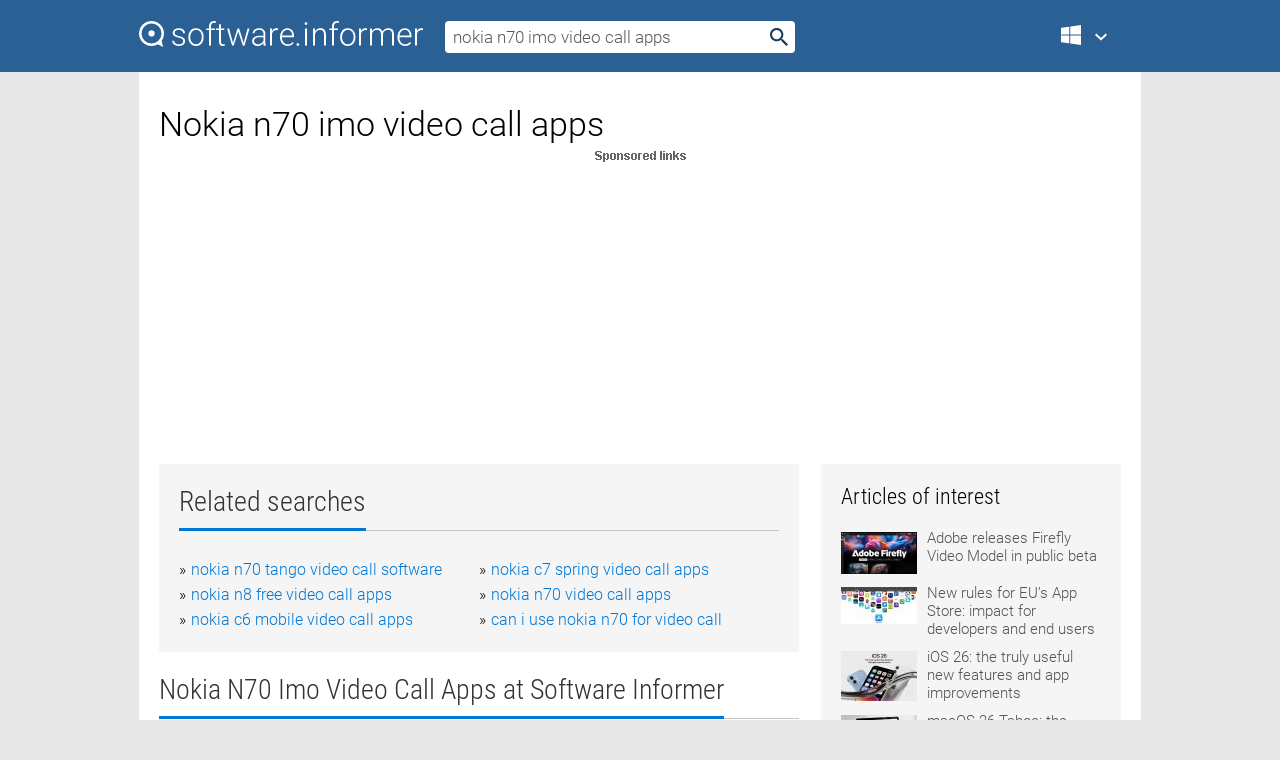

--- FILE ---
content_type: text/html; charset=utf-8
request_url: https://softwaretopic.informer.com/nokia-n70-imo-video-call-apps/
body_size: 9606
content:
<!DOCTYPE html>
<html lang="en">
<head>
    <meta charset="UTF-8" />
    <title>Nokia n70 imo video call apps Free Download for Windows</title>
            <meta name="keywords" content="Nokia n70 imo video call apps free Download for Windows, Free Video Call Recorder for Skype" />
                <meta name="description" content="Free download nokia n70 imo video call apps Files at Software Informer. Free Video Call Recorder for Skype is, as its name clearly suggests..." />
        <meta name="viewport" content="width=device-width, initial-scale=1" />
    <link rel="shortcut icon" href="https://software.informer.com/favicon.ico" type="image/x-icon" />
            <link rel="canonical" href="https://softwaretopic.informer.com/nokia-n70-imo-video-call-apps/"/>
        
    <link rel="preconnect" href="//img.informer.com">
    <link rel="dns-prefetch" href="//img.informer.com">
    <link rel="preconnect" href="//i.informer.com">
    <link rel="dns-prefetch" href="//i.informer.com">
        <link rel="preconnect" href="//www.google-analytics.com">
    <link rel="dns-prefetch" href="//www.google-analytics.com">
    <link rel="preconnect" href="//pagead2.googlesyndication.com">
    <link rel="dns-prefetch" href="//pagead2.googlesyndication.com">
        <link rel="preconnect" href="//hits.informer.com">
    <link rel="dns-prefetch" href="//hits.informer.com">
    <link rel="preload" href="https://img.informer.com/style/fonts/roboto2.ttf" as="font" crossorigin="anonymous">
    <link rel="preload" href="https://img.informer.com/style/fonts/roboto3.ttf" as="font" crossorigin="anonymous">
    <link rel="preload" href="https://img.informer.com/style/fonts/roboto5.ttf" as="font" crossorigin="anonymous">
    <link rel="preload" href="https://img.informer.com/style/fonts/roboto6.ttf" as="font" crossorigin="anonymous">
    <link rel="preload" href="https://img.informer.com/style/fonts/roboto7.ttf" as="font" crossorigin="anonymous"> 

    
    <style>@font-face{font-family:Roboto;font-display:swap;font-style:normal;font-weight:300;src:local('Roboto Light'),local('Roboto-Light'),url(https://img.informer.com/style/fonts/roboto2.ttf) format('truetype')}@font-face{font-family:Roboto;font-display:swap;font-style:normal;font-weight:400;src:local('Roboto'),local('Roboto-Regular'),url(https://img.informer.com/style/fonts/roboto3.ttf) format('truetype')}@font-face{font-family:Roboto;font-display:swap;font-style:normal;font-weight:700;src:local('Roboto Bold'),local('Roboto-Bold'),url(https://img.informer.com/style/fonts/roboto5.ttf) format('truetype')}@font-face{font-family:'Roboto Condensed';font-display:swap;font-style:normal;font-weight:300;src:local('Roboto Condensed Light'),local('RobotoCondensed-Light'),url(https://img.informer.com/style/fonts/roboto6.ttf) format('truetype')}@font-face{font-family:'Roboto Condensed';font-display:swap;font-style:normal;font-weight:400;src:local('Roboto Condensed'),local('RobotoCondensed-Regular'),url(https://img.informer.com/style/fonts/roboto7.ttf) format('truetype')}
body,div,h1,h2,h3,img,li,p,span,ul{padding:0;margin:0}h1,h2,h3{font-weight:300}body img{border:none}li,ul{list-style:none}a,body img,input{outline:none}a{text-decoration:none;color:#0078d6}.container,body{width:100%;box-sizing:border-box}body{height:100%;min-height:100%;min-width:990px;position:relative;font:300 16px "Roboto","Segoe Ui","Helvetica","Ubuntu Regular","Arial",sans-serif;background:#e7e7e7}body>.wrapper_content{background:#fff}body>.wrapper_content .container{padding-left:20px;padding-right:20px}.container{max-width:1010px;margin:auto}.wrapper_content{width:1010px;margin:auto}.header{height:72px;width:100%;min-width:970px;box-sizing:border-box;background-color:#2b6095}.logo{display:block;float:left;width:284px;height:26px;margin-top:21px;margin-left:0}.wrapper_search{margin-left:22px;margin-top:16px;position:relative}.header .wrapper_search{float:left}.wrapper_search input[type=text]{font:17px/32px "Roboto","Segoe Ui","Helvetica","Ubuntu Regular","Arial",sans-serif;border:none;padding:0 46px 0 8px;width:350px;height:32px;color:#5a5a5a!important;display:block;box-sizing:border-box;font-weight:300;margin-top:5px;-o-border-radius:4px;-ms-border-radius:4px;border-radius:4px}.wrapper_search .search_btn{border:none;outline:none;display:block;width:24px;height:24px;position:absolute;top:9px;right:4px;background-color:transparent}.header .right{margin-top:25px;float:right}.wrapper_platform{width:52px;position:relative;float:left;margin-left:28px}.wrapper_platform a:before,.wrapper_platform:before{content:'';display:block;width:24px;height:24px;position:absolute}.wrapper_platform:before{right:0;z-index:5001;top:0}.platform_dropdown a,.wrapper_platform a{position:relative;padding:0 0 0 34px;font-size:18px;color:#39a6ff}.wrapper_platform a:before{left:0;top:-1px}.platform_dropdown,.platforms a.mac:after,.platforms a.windows:after{display:none}.platform_dropdown a{color:#777;display:block;line-height:40px;height:40px;font-size:16px!important}.platform_dropdown a:before{left:12px;top:6px}.header .auth-wrap{position:relative;float:right;margin-left:28px;margin-top:-7px}.header .login_user,.navigation a{display:block;box-sizing:border-box}.header .login_user{overflow:hidden;border-radius:100%;width:36px;height:36px}.header .login_user img{max-width:100%;max-height:100%;border-radius:100%;box-sizing:border-box;width:36px;height:36px}.navigation a{color:#fff;width:100%;height:100%;padding-left:68px;font-size:18px;line-height:40px;position:relative}.navigation a:before,.platforms a:before{content:'';display:block;width:20px;height:20px;position:absolute;left:0;top:0}.platforms{margin-bottom:10px;position:absolute;z-index:50;width:100%;overflow:hidden}.platforms a{background-color:#f5f5f5;border-bottom:1px solid #dce1e5;font-size:18px;padding:14px 0 14px 46px;color:#000;line-height:normal;min-height:48px}.platforms a:before{width:24px;height:24px;left:12px;top:11px}.main_container{margin:auto;padding-top:32px;padding-bottom:30px;min-height:834px}@media all and (max-width:1410px){body:before{display:none}.wrapper_search{margin-left:22px}.wrapper_content{margin:auto;width:1002px}.main_container{margin:auto;min-height:1000px}}@media all and (max-width:1250px){.header{min-width:0}.header .right{padding-right:16px}.header .auth-wrap{margin-left:16px}.wrapper_search input,.wrapper_search input[type=text]{width:370px}.platforms{width:300px;box-shadow:0 0 9px 0 rgba(110,110,110,.34)}.wrapper_content{width:1002px!important;max-width:100%;margin:0 auto}.navigation a{font-size:0;width:114px;height:auto}.platforms a{font-size:18px;width:100%}.main_container{min-height:0;margin:0 auto}}@media all and (max-width:990px){.wrapper_content{width:100%!important}}.adst3{float:right;width:300px;min-height:600px}.title_block{position:relative;margin-bottom:16px}.title_block .headline{color:#333;border-bottom:1px solid #c7c7c7;font:300 28px "Roboto Condensed","Segoe Ui","Helvetica Neue","Ubuntu","Roboto","Arial","Helvetica",sans-serif}.title_block .headline>span{display:inline-block;position:relative;padding-right:16px;padding-bottom:10px}.title_block .headline>span:before{content:'';display:block;width:100%;height:3px;position:absolute;bottom:-1px;left:0;background-color:#0078d6}.title_block h3,h1{display:inline-block}.stars,h1{overflow:hidden}h1{line-height:45px;white-space:normal;text-overflow:ellipsis;max-width:100%;font-size:34px;margin-top:0}.stars{width:73px;height:12px;margin-bottom:10px;margin-top:4px}.adst3{padding:0;margin:0 0 20px 22px}.top_b{width:100%;margin-bottom:20px;max-height:100px}.wrapper_cnt{width:640px;float:left;margin-bottom:40px}@media all and (max-width:600px){.title_block .headline{font-size:18px;font-weight:400}.title_block .headline>span:before{height:2px}}.title_block h3{font-size:26px}.title_block span{font-size:26px}.rprog_rvw{padding:5px 0 0 46px;font-size:14px}.icon32{float:left;width:32px;height:32px;margin:0 10px 10px 0}.ttl1{margin:0;overflow:hidden;font-size:30px;font-weight:100}.ttl{font:200 22px "Roboto Condensed","Segoe Ui","Helvetica Neue","Ubuntu","Roboto","Arial","Helvetica",sans-serif;padding:20px 0;clear:left}.ttl3{font:300 22px "Roboto Condensed","Segoe Ui","Helvetica Neue","Ubuntu","Roboto","Arial","Helvetica",sans-serif;padding:8px;text-align:center;background-color:#f0f0f0;margin-bottom:20px}.tbl_ttl span{padding-right:15px;color:#ababab;white-space:nowrap}.tbl_ttl span:first-child{white-space:normal}.sub{padding:20px 0}.spnsrd{width:91px;height:13px;display:block;margin:auto;background:url(https://img.informer.com/images/v2/term.png) 0 -130px no-repeat}.tbl_ttl span.stars{display:inline-block;height:11px;width:67px;background:url(https://img.informer.com/images/v2/term.png) no-repeat;padding:0;margin:0 4px 0 0}.tbl_ttl span.stars5{background-position:0 0}.tbl_ttl span.developer{width:11px;background:url(https://img.informer.com/images/v2/term.png) no-repeat -79px -92px}.tbl_ttl span.developer,.tbl_ttl span.license,.tbl_ttl span.user{display:inline-block;height:11px;padding:0}.tbl_ttl span.user{background:url(https://img.informer.com/images/v2/term.png) no-repeat -82px -66px;width:9px}.tbl_ttl span.license{width:10px;background:url(https://img.informer.com/images/v2/term.png) no-repeat -81px -14px}.rltdsrch ul{line-height:1.6;padding-top:10px}.rltdsrch ul li{display:inline-block;width:46%;margin-right:20px;list-style-type:none;white-space:nowrap}.rltdsrch li:before{content:"»";margin-right:5px}.rltdsrch a{text-decoration:none}.search_item{padding:0 0 5px;margin:15px 0 0;clear:both;border-bottom:1px solid #d0d0d0}.search_item:after{display:block;content:'';clear:both}.search_item:last-child{border-bottom:none}.search_item:last-child:after{padding-bottom:10px!important}.pr_info{float:left;max-width:71%}.pr_title{display:inline-block;max-width:440px;position:relative;white-space:nowrap}.pr_title a{font-size:24px;font-weight:100;line-height:32px;display:block;float:left;padding:0;white-space:pre-line}.search_item .pr_dnld{position:relative;width:130px;float:right;margin:10px 0 10px 10px}.prterm_info_a{position:relative;top:0;display:block;width:90px;text-align:center;color:#fff;background-color:#7fba00;font-size:18px;line-height:41px;height:40px;padding:0 20px;-o-border-radius:5px;-ms-border-radius:5px;border-radius:5px}.prog_text_full{font-size:14px;color:#828282}.prog_text_full span{font-weight:400;display:inline-block;background:#ececec;color:#333}.prog_text_full:before{content:'... '}.prog_text_full:after{content:'...'}.pr_icon,.rprog .pr_dnld{float:left;position:relative}.rprog .pr_dnld{float:right;margin-left:4%;margin-right:0;margin-top:0;min-width:91px}.program_item{margin-bottom:20px}.btn_dnld{color:#fff;background-color:#689f38;font-size:14px;line-height:25px;padding:0 32px 0 7px;position:relative;display:block;border-radius:5px;font-weight:400}.btn_dnld:before{content:'';display:block;position:absolute;top:5px;right:8px;width:15px;height:15px}p{margin-bottom:5px}.user_rate{float:left;width:75px;text-align:center;color:#ababab;font-size:14px;margin-top:5px;margin-left:35px}.set_pr_rate{line-height:1;position:relative}.set_pr_rate span{position:absolute;left:75px}.set_pr_rate div{background:url(https://img.informer.com/images/v2/rate.png) 0 0 no-repeat;height:11px;width:67px;display:inline-block;margin-bottom:2px}div.erate5{background-position:0 -217px}.articl img{float:left;margin:3px 10px 10px 0;max-width:76px}.articl div{clear:left;margin-top:0;overflow:hidden}.articl a,.srch_most a{color:#555}.articl div a{padding-bottom:10px;display:block;font-size:15px}.srch_most{line-height:1.5}.srch_most span.srchmost{display:block;height:22px;margin-bottom:14px;width:100%}.block{background:#f5f5f5;padding:20px;margin:0 0 20px}body>.wrapper_content{overflow-x:hidden}.wrapper_platform>a{color:transparent;width:18px;display:inline-block}.menu_button,.search_button{position:absolute;top:50%;margin-top:-16px;padding:5px;width:22px;height:22px;z-index:650;display:none;font-size:0}.menu_button{background:url(//img.informer.com/images/v2/menu_sprite.png) no-repeat -22px -74px;left:10px}.search_button{right:10px}@media all and (max-width:1250px) and (min-width:997px){.header{z-index:100}.navigation a{font-size:15px;width:auto}.navigation>a{font-size:0}.platforms{box-shadow:none}}@media all and (max-width:1027px){body{min-width:320px}}@media only screen and (max-width:996px){.adapt3 .logo img,.header .right,.header .wrapper_search{display:none}.menu_button,.search_button{display:block}.header{background-color:#003a68;height:56px;position:relative}.logo{display:block;position:absolute;margin:17px 0 0 -109px;left:50%;right:0;height:20px;width:218px}.adapt3 .logo .logo_m{height:56px;margin-top:-18px}header .right_overlay{display:none;position:fixed;margin-left:246px;top:0;bottom:0;width:1000px;background-color:rgba(0,0,0,.7);z-index:1000}.navigation a{font-size:15px;width:auto;color:#333}.platforms{width:100%;box-shadow:none}.header .auth-wrap{float:none;margin:0;background-color:#003a68;height:56px;padding:10px 18px;box-sizing:border-box}.header .login_user{float:left;margin-right:10px}.wrapper_platform{position:absolute;top:178px;margin:0;left:0;right:0;float:none;width:auto}.wrapper_platform.for_mobiles .platform_dropdown{display:block!important;width:100%;position:absolute;top:-122px;left:0;z-index:5000;box-sizing:border-box}.wrapper_platform.for_mobiles .windows:first-child{display:none}.platforms a,.wrapper_platform a,.wrapper_platform>a{font-size:16px!important;line-height:inherit;height:auto;color:#333;padding:10px 18px 10px 72px;display:block;text-decoration:none;min-height:0;background-color:#fff}.platforms a{border-bottom:none}.navigation a:before,.platforms a:before{content:'';display:block;width:24px;height:24px;position:absolute;left:18px;top:50%;margin-top:-12px}.wrapper_platform:before{display:none}.wrapper_platform a:before{left:18px;top:50%;margin-top:-12px}.wrapper_content{width:100%;margin:0}.container{max-width:none}.main_container{padding:20px 15px}.wrapper_cnt.wrapper_cnt{width:100%;float:none}body.adapt3 .adst3{padding:0;width:100%;min-height:inherit;margin:auto auto 35px}}@media all and (max-width:600px){.aa-300{width:100%;max-height:250px}.main_container{padding:10px}h1{font-size:18px;line-height:24px;font-weight:400}}@media only screen and (max-width:424px){.logo{width:194px;margin:19px 0 0 -97px}.adapt3 .logo .logo_m{margin-top:-20px}}</style></head>
<body class="adapt3 main3">

<header>
<div class="header" id="top">
    <div class="wrapper_content">
        <a href="javascript:void(0)" class="menu_button">Menu</a>
        <a href="https://softwaretopic.informer.com/" class="logo"
            title="Software downloads and reviews">
            <img src="https://img.informer.com/images/v3/logo_si_white.svg" alt="Software Informer"/>
            <div class="logo_m"></div>
        </a>
        <div class="wrapper_search">
                        <form onsubmit="if(this.search.value==='nokia n70 imo video call apps' || this.search.value.replace(/\s/g, '')==='')
                {alert('Please type in your search query');return false;}
                this.go.disabled=true; this.go.className='search_btn search_btn2';" id="search_form"
                action="https://software.informer.com/search/" method="get" accept-charset="utf-8" class="searchform">
                <input type="text" name="search" size="18" maxlength="256" id="search_inp"
                        onfocus="this.setAttribute('autocomplete','off');if(this.value=='nokia n70 imo video call apps')
                        {this.value=''; this.style.color='#000'}"
                        onblur="if(this.value==='') {this.value='nokia n70 imo video call apps'; this.style.color='#999';}"
                        onkeyup="ajax_showOptions(this,'',event);"
                        style="color:#999"
                        value="nokia n70 imo video call apps" />
                <input type="submit" class="search_btn" name="go" value="&nbsp;" id="go"/>
            </form>
        </div>
        <div class="right">
            <div class="wrapper_platform navigation for_mobiles" onclick="show_cat()">
                <a href="javascript:void(0);" class="windows">Windows</a>
                <div class="platform_dropdown platforms" style="display:none;">
                <nav>
                    <a href="https://macdownload.informer.com/" class="mac">Mac</a>
                    <a href="https://software.informer.com/" class="windows">Windows</a>
                </nav>
                </div>
            </div>
            <div id="auth-block" class="auth-wrap"></div>
        </div>

        <a href="javascript:void(0);" onclick="wrpr_search()" class="search_button">Search</a>
    </div>
</div>

<div class="right_overlay" onclick="um_hide()"></div>

</header>


<div class="wrapper_content with_line">
    <div class="container main_container">

                <script>
            var img = new Image(1,1);
            img.src = "https://softwaretopic.informer.com/ajax/log_hit2.php?f=&r=" + Math.round(100000 * Math.random());
        </script>
        
        <div class="ttl1">
    <h1 class="h1">Nokia n70 imo video call apps</h1>
</div>

    <span class="spnsrd"></span>
<div class="top_b">
    <script async src="//pagead2.googlesyndication.com/pagead/js/adsbygoogle.js"></script>
<!-- Softwaretopic / Leaderboard (970x90) ATF -->
<ins class="adsbygoogle"
    style="display:block"
    data-ad-client="ca-pub-4821006852914359"
    data-ad-slot="5514242228"
    data-ad-format="auto"
    ></ins>
<script>
 (adsbygoogle = window.adsbygoogle || []).push({});
</script>
</div>

<div class="wrapper_cnt">
        <div class="rltdsrch block a_black">
        <div class="title_block">
            <div class="headline"><div><h3>Related searches</h3></div></div>
        </div>
        <ul>
                            <li><a href="/nokia-n70-tango-video-call-software/">nokia n70 tango video call software</a></li>
                            <li><a href="/nokia-c7-spring-video-call-apps/">nokia c7 spring video call apps</a></li>
                            <li><a href="/nokia-n8-free-video-call-apps/">nokia n8 free video call apps</a></li>
                            <li><a href="/nokia-n70-video-call-apps/">nokia n70 video call apps</a></li>
                            <li><a href="/nokia-c6-mobile-video-call-apps/">nokia c6 mobile video call apps</a></li>
                            <li><a href="/can-i-use-nokia-n70-for-video-call/">can i use nokia n70 for video call</a></li>
                    </ul>
    </div>
    
    <div class="title_block">
        <div class="headline"><div><h3>Nokia N70 Imo Video Call Apps</h3> at Software Informer</div></div>
    </div>
    <div id="search_r">
            <!-- search_rn -->
                    <div class="search_item">
                <div class="pr_icon">
                                            <img src="https://img.informer.com/icons/png/32/4392/4392822.png" class="icon32" alt="Free Video Call Recorder for Skype"/>
                                    </div>
                <div class="pr_info">
                    <div class="pr_title">
                        <a href="https://free-video-call-recorder-for-skype.software.informer.com/" title="Free Video Call Recorder for Skype 1.2.69.1027">Free Video Call Recorder for Skype 1.2.69.1027</a>
                                                    <span class="free">Free</span>
                                            </div>
                    <p class="prog_text">It's a free program that enables you to record Skype calls.</p>
                    <p class="prog_text_full">Free <span>Video</span> <span>Call</span>  ... <span>video</span> <span>calls</span>. It can record complete <span>video</span> <span>calls</span> ... , with both <span>video</span>  </p>                </div>
                    <div class="user_rate">
                        <div class="set_pr_rate">
                            <div class="erate4" title="17 votes"></div><span>17</span>
                                                    </div>
                    </div>
                                    <div class="pr_dnld">
                        <a target="_blank" class="prterm_info_a" href="https://free-video-call-recorder-for-skype.software.informer.com/">Download</a>
                    </div>
                
            </div>
            </div>
            <span class="spnsrd"></span>
        <div class="aa-300" style="margin: 0 0 25px 0; padding: 0; text-align: center;">
        <script async src="//pagead2.googlesyndication.com/pagead/js/adsbygoogle.js"></script>
<!-- Softwaretopic / Leaderboard #2 (468x60) ATF -->
<ins class="adsbygoogle"
    style="display:block"
    data-ad-client="ca-pub-4821006852914359"
    data-ad-slot="8247382627"
    data-ad-format="auto"
    ></ins>
<script>
    (adsbygoogle = window.adsbygoogle || []).push({});
</script>
    </div>

    <div class="tbl_ttl clearfix">
    </div>            <div style="padding:0 0 20px 46px;">
            <a href="#nonreviewed">See non-reviewed nokia n70 imo video call apps software</a>
        </div>
        <div class="space2"> </div>

    <div class="ttl3">
        More Nokia N70 Imo Video Call Apps    </div>
    <div class="space2"> </div>

    <div class="title_block">
        <div class="headline"><div>Nokia N70 Imo Video Call Apps in introduction</div></div>
    </div>
        <div class="tbl_ttl clearfix">
            <!-- search_rn -->
        			<div class="program_item">
							<img src="https://img.informer.com/icons/png/32/6068/6068283.png" class="icon32" alt="Video Call Recorder for Facebook"/>
			
			<div class="rprog">
				<h2 class="rprog">
					<a href="https://video-call-recorder-for-facebook.software.informer.com/" title="Video Call Recorder for Facebook 1.0.2.16">Video Call Recorder for Facebook 1.0.2.16</a>
				</h2>
									<div class="pr_dnld">
						<a target="_blank" class="btn_dnld" href="https://video-call-recorder-for-facebook.software.informer.com/">Download</a>
					</div>
							</div>
			<div class="rprog_rvw">
									<span>
						<span title="3.8" class="stars stars4"></span> 4					</span>
													<span><span class="developer"></span>&nbsp;EuroTech Technology</span>
													<span><span class="user"></span>&nbsp;189</span>
				
									<span><span class="license"></span>&nbsp;Shareware</span>
											</div>
			<div style="padding:5px 0 5px 46px;">It captures original Facebook video and audio to record it with high quality.</div>
           </div>
        			<div class="program_item">
							<img src="https://img.informer.com/icons/png/32/3235/3235334.png" class="icon32" alt="Nokia Video Converter Factory Pro"/>
			
			<div class="rprog">
				<h2 class="rprog">
					<a href="https://nokia-video-converter-factory-pro.software.informer.com/" title="Nokia Video Converter Factory Pro 6.2">Nokia Video Converter Factory Pro 6.2</a>
				</h2>
									<div class="pr_dnld">
						<a target="_blank" class="btn_dnld" href="https://nokia-video-converter-factory-pro.software.informer.com/">Download</a>
					</div>
							</div>
			<div class="rprog_rvw">
									<span>
						<span title="3.4" class="stars stars3"></span> 54					</span>
													<span><span class="developer"></span>&nbsp;WonderFox Soft, Inc.</span>
													<span><span class="user"></span>&nbsp;1,240</span>
				
									<span><span class="license"></span>&nbsp;Shareware</span>
											</div>
			<div style="padding:5px 0 5px 46px;">Convert video and audio to be played on your Nokia cell phone.</div>
           </div>
        			<div class="program_item">
							<img src="https://img.informer.com/icons/png/32/4705/4705132.png" class="icon32" alt="BYclouder Nokia Lumia 620 Video Converter"/>
			
			<div class="rprog">
				<h2 class="rprog">
					<a href="https://byclouder-lg-lumia-620-video-converter.software.informer.com/" title="BYclouder Nokia Lumia 620 Video Converter 5.6.0.0">BYclouder Nokia Lumia 620 Video Converter 5.6.0.0</a>
				</h2>
									<div class="pr_dnld">
						<a target="_blank" class="btn_dnld" href="https://byclouder-lg-lumia-620-video-converter.software.informer.com/">Download</a>
					</div>
							</div>
			<div class="rprog_rvw">
									<span>
						<span title="4" class="stars stars4"></span> 1					</span>
													<span><span class="developer"></span>&nbsp;BYclouder Corporation</span>
													<span><span class="user"></span>&nbsp;48</span>
				
									<span><span class="license"></span>&nbsp;Shareware</span>
											</div>
			<div style="padding:5px 0 5px 46px;">It allows you to convert and optimize videos to your Nokia Lumia 620 device.</div>
           </div>
        			<div class="program_item">
							<img src="https://img.informer.com/icons/png/32/6532/6532759.png" class="icon32" alt="Imo Messenger"/>
			
			<div class="rprog">
				<h2 class="rprog">
					<a href="https://imo-messenger.software.informer.com/" title="Imo Messenger 1.4.9.5">Imo Messenger 1.4.9.5</a>
				</h2>
									<div class="pr_dnld">
						<a target="_blank" class="btn_dnld" href="https://imo-messenger.software.informer.com/">Download</a>
					</div>
							</div>
			<div class="rprog_rvw">
									<span>
						<span title="3.8" class="stars stars4"></span> 307					</span>
													<span><span class="developer"></span>&nbsp;PageBites, Inc.</span>
													<span><span class="user"></span>&nbsp;87,936</span>
				
									<span><span class="license"></span>&nbsp;Freeware</span>
											</div>
			<div style="padding:5px 0 5px 46px;">imo is a simple and fun way to message and video chat.</div>
           </div>
        			<div class="program_item">
							<img src="https://img.informer.com/icons/png/32/4379/4379532.png" class="icon32" alt="Nokia PC Suite"/>
			
			<div class="rprog">
				<h2 class="rprog">
					<a href="https://nokia-pc-suite.informer.com/" title="Nokia PC Suite 7.1.180.94">Nokia PC Suite 7.1.180.94</a>
				</h2>
									<div class="pr_dnld">
						<a target="_blank" class="btn_dnld" href="https://nokia-pc-suite.informer.com/">Download</a>
					</div>
							</div>
			<div class="rprog_rvw">
									<span>
						<span title="4" class="stars stars4"></span> 401					</span>
													<span><span class="developer"></span>&nbsp;Nokia</span>
													<span><span class="user"></span>&nbsp;467,649</span>
				
									<span><span class="license"></span>&nbsp;Freeware</span>
											</div>
			<div style="padding:5px 0 5px 46px;">A program that connects a Nokia phone to the computer.</div>
           </div>
            </div>
            <div class="title_block">
            <div class="headline"><div>Additional titles, containing nokia n70 imo video call apps</div></div>
        </div>
        <div class="tbl_ttl clearfix">
            <!-- search_rn -->
        			<div class="program_item">
							<img src="https://img.informer.com/icons/png/32/607/607113.png" class="icon32" alt="SkypeLink"/>
			
			<div class="rprog">
				<h2 class="rprog">
					<a href="https://skypelink.software.informer.com/" title="SkypeLink 3.0.0.11">SkypeLink 3.0.0.11</a>
				</h2>
									<div class="pr_dnld">
						<a target="_blank" class="btn_dnld" href="https://skypelink.software.informer.com/">Download</a>
					</div>
							</div>
			<div class="rprog_rvw">
													<span><span class="developer"></span>&nbsp;InfoBridge Software B.V.</span>
													<span><span class="user"></span>&nbsp;10</span>
				
									<span><span class="license"></span>&nbsp;Freeware</span>
											</div>
			<div style="padding:5px 0 5px 46px;">In a phone call or a video call you can convey tone of voice.</div>
           </div>
        			<div class="program_item">
							<img src="https://img.informer.com/icons/png/32/2451/2451565.png" class="icon32" alt="KingConvert DVD To Nokia N97 mini"/>
			
			<div class="rprog">
				<h2 class="rprog">
					<a href="https://kingconvert-dvd-to-nokia-n97-mini-video.software.informer.com/" title="KingConvert DVD To Nokia N97 mini 5.1">KingConvert DVD To Nokia N97 mini 5.1</a>
				</h2>
									<div class="pr_dnld">
						<a target="_blank" class="btn_dnld" href="https://kingconvert-dvd-to-nokia-n97-mini-video.software.informer.com/">Download</a>
					</div>
							</div>
			<div class="rprog_rvw">
									<span>
						<span title="4" class="stars stars4"></span> 1					</span>
													<span><span class="developer"></span>&nbsp;Kingconvert Corp.</span>
													<span><span class="user"></span>&nbsp;2</span>
				
									<span><span class="license"></span>&nbsp;Shareware</span>
											</div>
			<div style="padding:5px 0 5px 46px;">It lets you convert all popular video formats to Nokia N97 mini video.</div>
           </div>
        			<div class="program_item">
							<img src="https://img.informer.com/icons/png/32/4145/4145624.png" class="icon32" alt="Callnote Premium"/>
			
			<div class="rprog">
				<h2 class="rprog">
					<a href="https://callnote-premium.software.informer.com/" title="Callnote Premium 4.4.1">Callnote Premium 4.4.1</a>
				</h2>
									<div class="pr_dnld">
						<a target="_blank" class="btn_dnld" href="https://callnote-premium.software.informer.com/">Download</a>
					</div>
							</div>
			<div class="rprog_rvw">
									<span>
						<span title="3.2" class="stars stars3"></span> 6					</span>
													<span><span class="developer"></span>&nbsp;Kanda Software</span>
													<span><span class="user"></span>&nbsp;15</span>
				
									<span><span class="license"></span>&nbsp;Freeware</span>
											</div>
			<div style="padding:5px 0 5px 46px;">Callnote Premium is more than just an Audio and Video Call Recorder – it is also an audio and video....</div>
           </div>
        			<div class="program_item">
							<img src="https://img.informer.com/icons/png/32/2958/2958771.png" class="icon32" alt="Wallpaperio Nokia 5800 XpressMusic Maker"/>
			
			<div class="rprog">
				<h2 class="rprog">
					<a href="https://wallpaperio-nokia-5800-xpressmusic-maker.software.informer.com/" title="Wallpaperio Nokia 5800 XpressMusic Maker 3.0">Wallpaperio Nokia 5800 XpressMusic Maker 3.0</a>
				</h2>
									<div class="pr_dnld">
						<a target="_blank" class="btn_dnld" href="https://wallpaperio-nokia-5800-xpressmusic-maker.software.informer.com/">Download</a>
					</div>
							</div>
			<div class="rprog_rvw">
									<span>
						<span title="5" class="stars stars5"></span> 1					</span>
													<span><span class="developer"></span>&nbsp;Red Kawa</span>
													<span><span class="user"></span>&nbsp;16</span>
				
									<span><span class="license"></span>&nbsp;Freeware</span>
											</div>
			<div style="padding:5px 0 5px 46px;">Convert videos to the Nokia 5800 XpressMusic video format.</div>
           </div>
        			<div class="program_item">
							<img src="https://img.informer.com/icons/png/32/2695/2695002.png" class="icon32" alt="Aiprosoft DVD to Nokia Converter Suite"/>
			
			<div class="rprog">
				<h2 class="rprog">
					<a href="https://aiprosoft-dvd-to-nokia-converter-suite.software.informer.com/" title="Aiprosoft DVD to Nokia Converter Suite 1.0.0.1">Aiprosoft DVD to Nokia Converter Suite 1.0.0.1</a>
				</h2>
									<div class="pr_dnld">
						<a target="_blank" class="btn_dnld" href="https://aiprosoft-dvd-to-nokia-converter-suite.software.informer.com/">Download</a>
					</div>
							</div>
			<div class="rprog_rvw">
													<span><span class="developer"></span>&nbsp;Aiprosoft</span>
								
									<span><span class="license"></span>&nbsp;Shareware</span>
											</div>
			<div style="padding:5px 0 5px 46px;">Its easy to convert DVD for Nokia MP4, 3GP video formats and AAC, MP3, WAV audio.</div>
           </div>
        			<div class="program_item">
							<img src="https://img.informer.com/icons/png/32/4256/4256463.png" class="icon32" alt="Camersoft Skype Recorder"/>
			
			<div class="rprog">
				<h2 class="rprog">
					<a href="https://camersoft-skype-recorder.software.informer.com/" title="Camersoft Skype Recorder 3.1.08">Camersoft Skype Recorder 3.1.08</a>
				</h2>
									<div class="pr_dnld">
						<a target="_blank" class="btn_dnld" href="https://camersoft-skype-recorder.software.informer.com/">Download</a>
					</div>
							</div>
			<div class="rprog_rvw">
									<span>
						<span title="3" class="stars stars3"></span> 4					</span>
													<span><span class="developer"></span>&nbsp;Camersoft Studio</span>
													<span><span class="user"></span>&nbsp;278</span>
				
									<span><span class="license"></span>&nbsp;Shareware</span>
											</div>
			<div style="padding:5px 0 5px 46px;">Camersoft Skype Recorder is a program can help you to record Skype video call.</div>
           </div>
        			<div class="program_item">
							<img src="https://img.informer.com/icons/png/32/2952/2952505.png" class="icon32" alt="Camersoft MSN Webcam Recorder"/>
			
			<div class="rprog">
				<h2 class="rprog">
					<a href="https://camersoft-msn-webcam-recorder.software.informer.com/" title="Camersoft MSN Webcam Recorder 3.1.08">Camersoft MSN Webcam Recorder 3.1.08</a>
				</h2>
									<div class="pr_dnld">
						<a target="_blank" class="btn_dnld" href="https://camersoft-msn-webcam-recorder.software.informer.com/">Download</a>
					</div>
							</div>
			<div class="rprog_rvw">
									<span>
						<span title="3.5" class="stars stars4"></span> 91					</span>
													<span><span class="developer"></span>&nbsp;Camersoft Studio</span>
													<span><span class="user"></span>&nbsp;54</span>
				
									<span><span class="license"></span>&nbsp;Shareware</span>
											</div>
			<div style="padding:5px 0 5px 46px;">Camersoft Skype Recorder is a program can help you to record Skype video call.</div>
           </div>
        			<div class="program_item">
							<img src="https://img.informer.com/icons/png/32/1861/1861534.png" class="icon32" alt="iMovicha"/>
			
			<div class="rprog">
				<h2 class="rprog">
					<a href="https://imovicha.software.informer.com/" title="iMovicha 4.0">iMovicha 4.0</a>
				</h2>
									<div class="pr_dnld">
						<a target="_blank" class="btn_dnld" href="https://imovicha.software.informer.com/">Download</a>
					</div>
							</div>
			<div class="rprog_rvw">
									<span>
						<span title="3.6" class="stars stars4"></span> 12					</span>
													<span><span class="developer"></span>&nbsp;Movicha</span>
													<span><span class="user"></span>&nbsp;54</span>
				
									<span><span class="license"></span>&nbsp;Freeware</span>
											</div>
			<div style="padding:5px 0 5px 46px;">iMovicha is for  real-time two-way mobile or pc video call.</div>
           </div>
        			<div class="program_item">
							<img src="https://img.informer.com/icons/png/32/3200/3200761.png" class="icon32" alt="FaramPhone"/>
			
			<div class="rprog">
				<h2 class="rprog">
					<a href="https://faramphone.software.informer.com/" title="FaramPhone 1.5.7">FaramPhone 1.5.7</a>
				</h2>
									<div class="pr_dnld">
						<a target="_blank" class="btn_dnld" href="https://faramphone.software.informer.com/">Download</a>
					</div>
							</div>
			<div class="rprog_rvw">
													<span><span class="developer"></span>&nbsp;Faram Technology Co.</span>
													<span><span class="user"></span>&nbsp;3</span>
				
									<span><span class="license"></span>&nbsp;Commercial</span>
											</div>
			<div style="padding:5px 0 5px 46px;">Use the softphone to make Audio, Audio & Video call and conference.</div>
           </div>
        			<div class="program_item">
							<img src="https://img.informer.com/icons/png/32/5393/5393806.png" class="icon32" alt="Pam Call Recorder"/>
			
			<div class="rprog">
				<h2 class="rprog">
					<a href="https://pam-call-recorder.software.informer.com/" title="Pam Call Recorder 4.9.0.80">Pam Call Recorder 4.9.0.80</a>
				</h2>
									<div class="pr_dnld">
						<a target="_blank" class="btn_dnld" href="https://pam-call-recorder.software.informer.com/">Download</a>
					</div>
							</div>
			<div class="rprog_rvw">
													<span><span class="developer"></span>&nbsp;Scendix Software Vertriebsges.mbH</span>
													<span><span class="user"></span>&nbsp;372</span>
				
									<span><span class="license"></span>&nbsp;Shareware</span>
											</div>
			<div style="padding:5px 0 5px 46px;">It enables you to quickly record a Skype audio or video call.</div>
           </div>
            </div>    
            <div class="title_block" id="nonreviewed">
            <div class="headline"><div>Non-reviewed</div></div>
        </div>
        <div class="tbl_ttl clearfix">
            <!-- search_rn -->
        			<div class="program_item">
							<img src="https://img.informer.com/images/default_icon/default_32_4.png" class="icon32" alt="Video Call - Apps on Google Play"/>
			
			<div class="rprog">
				<h2 class="rprog">
					<a href="https://video-call-apps-on-google-play.software.informer.com/" title="Video Call - Apps on Google Play ">Video Call - Apps on Google Play </a>
				</h2>
									<div class="pr_dnld">
						<a target="_blank" class="btn_dnld" href="https://video-call-apps-on-google-play.software.informer.com/">Download</a>
					</div>
							</div>
			<div class="rprog_rvw">
													<span><span class="developer"></span>&nbsp;Google\Chrome</span>
													<span><span class="user"></span>&nbsp;1</span>
				
											</div>
			
           </div>
        			<div class="program_item">
							<img src="https://img.informer.com/images/default_icon/default_32_4.png" class="icon32" alt="imo video calls and chat Apps on Google Play"/>
			
			<div class="rprog">
				<h2 class="rprog">
					<a href="https://imo-video-calls-and-chat-apps-on-google.software.informer.com/" title="imo video calls and chat Apps on Google Play ">imo video calls and chat Apps on Google Play </a>
				</h2>
									<div class="pr_dnld">
						<a target="_blank" class="btn_dnld" href="https://imo-video-calls-and-chat-apps-on-google.software.informer.com/">Download</a>
					</div>
							</div>
			<div class="rprog_rvw">
													<span><span class="developer"></span>&nbsp;Google\Chrome</span>
													<span><span class="user"></span>&nbsp;1</span>
				
											</div>
			
           </div>
        			<div class="program_item">
							<img src="https://img.informer.com/images/default_icon/default_32_0.png" class="icon32" alt="imo -video calls and chat - Apps on Google Play"/>
			
			<div class="rprog">
				<h2 class="rprog">
					<a href="https://imo-video-calls-and-chat-apps-on-google1.software.informer.com/" title="imo -video calls and chat - Apps on Google Play ">imo -video calls and chat - Apps on Google Play </a>
				</h2>
									<div class="pr_dnld">
						<a target="_blank" class="btn_dnld" href="https://imo-video-calls-and-chat-apps-on-google1.software.informer.com/">Download</a>
					</div>
							</div>
			<div class="rprog_rvw">
													<span><span class="developer"></span>&nbsp;Google\Chrome</span>
								
											</div>
			
           </div>
            </div>    
</div>

                <div class="adst3">
                            <div class="articl block">
    <div class="ttl sub" style="padding-top:0;">
       Articles of interest
    </div>
        <div>
        <a href="https://software.informer.com/Stories/adobe-releases-firefly-video-model-in-public-beta.html">
            <img src="https://img.informer.com/articles_uploads/5/5005/thumb/Adobe%20Firefly%20Video%20Model%20released%20in%20beta-76x.jpg" alt="Adobe releases Firefly Video Model in public beta" width="76">
            <span>Adobe releases Firefly Video Model in public beta</span>
        </a>
    </div>
        <div>
        <a href="https://software.informer.com/Stories/new-rules-for-eus-app-store-impact-for-developers-and-end-users.html">
            <img src="https://img.informer.com/articles_uploads/5/5055/thumb/Main%20page%20of%20the%20App%20Store%20June%202025.%20Snapped%20at%20apple.com-76x.jpg" alt="New rules for EU’s App Store: impact for developers and end users" width="76">
            <span>New rules for EU’s App Store: impact for developers and end users</span>
        </a>
    </div>
        <div>
        <a href="https://software.informer.com/Stories/ios-26-the-truly-useful-new-features-and-app-improvements.html">
            <img src="https://img.informer.com/articles_uploads/5/5097/thumb/iOS%2026%20-%20the%20truly%20useful%20new%20features%20and%20app%20improvements-76x.jpeg" alt="iOS 26: the truly useful new features and app improvements" width="76">
            <span>iOS 26: the truly useful new features and app improvements</span>
        </a>
    </div>
        <div>
        <a href="https://software.informer.com/Stories/macos-26-tahoe-the-shortcuts-app-improvements.html">
            <img src="https://img.informer.com/articles_uploads/5/5104/thumb/Shortcuts%20in%20macOS%2026%20Tahoe-76x.jpg" alt="macOS 26 Tahoe: the Shortcuts app improvements" width="76">
            <span>macOS 26 Tahoe: the Shortcuts app improvements</span>
        </a>
    </div>
        <div>
        <a href="https://software.informer.com/Stories/apple-unveils-best-apps-and-games-of-2025-app-store-awards-winners.html">
            <img src="https://img.informer.com/articles_uploads/5/5124/thumb/Apple%20Unveils%20Best%20Apps%20and%20Games%20of%202025%20App%20Store%20Awards%20Winners-76x.png" alt="Apple Unveils Best Apps and Games of 2025: App Store Awards Winners" width="76">
            <span>Apple Unveils Best Apps and Games of 2025: App Store Awards Winners</span>
        </a>
    </div>
        <div class="clear"></div>
    <a class="all" href="https://software.informer.com/Stories/"><i>›</i> All articles</a>
</div>                                        
<div class="srch_most block" id="most_recent">
    <span class="clmn_h srchmost"></span>
    <div><span>&raquo;</span>&nbsp;<a href="https://softwaretopic.informer.com/hidden-spy-cam-pics/">hidden spy cam pics</a>
</div><div><span>&raquo;</span>&nbsp;<a href="https://softwaretopic.informer.com/pocket-net-tools/">pocket net tools</a>
</div><div><span>&raquo;</span>&nbsp;<a href="https://softwaretopic.informer.com/chicken-invaders-the-next-wave-2012/">chicken invaders the next wave 2012</a>
</div><div><span>&raquo;</span>&nbsp;<a href="https://softwaretopic.informer.com/steel-detailing-software-free-mac/">steel detailing software free mac</a>
</div><div><span>&raquo;</span>&nbsp;<a href="https://softwaretopic.informer.com/the-cross-stitch-writing-tool/">the cross stitch writing tool</a>
</div><div><span>&raquo;</span>&nbsp;<a href="https://softwaretopic.informer.com/ant-agent-starts-during-startup/">ant agent starts during startup</a>
</div><div><span>&raquo;</span>&nbsp;<a href="https://softwaretopic.informer.com/double-jump-ultima-versione/">double jump ultima versione</a>
</div><div><span>&raquo;</span>&nbsp;<a href="https://softwaretopic.informer.com/icons-mac-theater/">icons mac theater</a>
</div><div><span>&raquo;</span>&nbsp;<a href="https://softwaretopic.informer.com/united-ltc-quote-software/">united ltc quote software</a>
</div><div><span>&raquo;</span>&nbsp;<a href="https://softwaretopic.informer.com/software-powerpoint-agenda/">software powerpoint agenda</a>
</div><div><span>&raquo;</span>&nbsp;<a href="https://softwaretopic.informer.com/router-wifi-password-recovery-sis/">router wifi password recovery sis</a>
</div><div><span>&raquo;</span>&nbsp;<a href="https://softwaretopic.informer.com/zte-light-tab-user-manual/">zte light tab user manual</a>
</div></div>                        <div class="dnld_client">
                <a href="https://files.informer.com/siinst.exe"><img src="https://img.informer.com/images/v2/btndownloadsi.png"
                    alt="Download Software Informer Client" width="300" height="118"></a>
            </div>
        </div>
        
    </div>
</div>


<footer id="footer">
        <div class="footer_content">
            <div class="footer_items_wrap">

                <div class="footer_item">
                        <p>About us</p>
                        <ul>
                                <li><a href="https://software.informer.com/about.html">Who we are</a></li>
                                <li><a href="https://news.software.informer.com/">News</a></li>
                                <li><a href="https://software.informer.com/privacy.html">Terms</a></li>
                                <li><a href="https://www.informer.com/privacy-policy/">Privacy policy</a></li>
                                <li><a href="https://www.informer.com/cookie-policy/">Cookie policy</a></li>
                        </ul>
                </div>

                <div class="footer_item footer_item2">
                        <p>Users</p>
                        <ul>
                                <li><a href="https://users.software.informer.com/">Members</a></li>
                                <li><a href="https://software.informer.com/forum/">Forum</a></li>
                                <li><a href="https://software.informer.com/help.html">FAQ</a></li>
                                <li><a href="https://support.informer.com/?start&win">Feedback &amp; support</a></li>
                        </ul>
                </div>

                <div class="footer_item">
                        <p>Developers</p>
                        <ul>
                                <li><a href="https://software.informer.com/advertising.html">Advertising</a></li>
                                <li><a href="https://software.informer.com/partners.php">General information</a></li>
                                <li><a href="https://software.informer.com/partners.php#9">Submit/Update program</a></li>
                                <li><a href="https://software.informer.com/dmca.php">DMCA</a></li>
                        </ul>
                </div>

                <div class="footer_item footer_item2">
                        <p>Software</p>
                        <ul>
                                <li><a href="https://answers.informer.com/">Answers</a></li>
                                <li><a href="https://software.informer.com/software/">Top software</a></li>
                                <li><a href="https://formac.informer.com/">forMac</a></li>
                        </ul>
                </div> 
            </div>

            <div class="copy">
                                <div class="footer_item footer_social">
                    <ul>
                        <li class="fb"><a href="https://www.facebook.com/softwareinformercom/" rel="noopener" target="_blank">FB</a></li>
                        <li class="tw"><a href="https://twitter.com/soft_informer" rel="noopener" target="_blank">Twitter</a></li>
                                            </ul>
                </div>
                
                <div class="copy_text">Copyright &copy; 2026, <a href="https://www.informer.com/">Informer Technologies, Inc.</a></div>
            </div>

        </div>


<script>var design_v4=1</script>

<noscript id="load-styles">
    <link href="https://software.informer.com/style/v3/softwaretopic.min.css" rel="stylesheet" type="text/css"/>
    <link href="https://software.informer.com/style/onexit14.css" rel="stylesheet" type="text/css"/>
</noscript>
<script>var loadStyl=function(){var a=document.getElementById("load-styles"),b=document.createElement("div");b.innerHTML=a.textContent;document.body.appendChild(b);a.parentElement.removeChild(a)},raf=window.requestAnimationFrame||window.mozRequestAnimationFrame||window.webkitRequestAnimationFrame||window.msRequestAnimationFrame;raf?raf(function(){window.setTimeout(loadStyl,0)}):window.addEventListener("load",loadStyl);</script>

<script id="jquery" src="https://i.informer.com/js/jquery.min.js"></script>
<script src="https://i.informer.com/js/jscripts0.js"></script>
<script src="https://i.informer.com/js/adaptive_common2.js"></script>
    <script src="https://softwaretopic.informer.com/js/onexit14.js"></script>

<script async src="https://software.informer.com/js/cache/hilight_software.js?v=1085622595"></script>
    <script>
        var urlid = "";
                    var jsparams = "1,50,649,7241,7256,8708";
            </script>
    <script async src="https://i.informer.com/js/footer5.js"></script>


        <script async src="https://www.googletagmanager.com/gtag/js?id=G-207ENHB31P"></script>
    <script>
        window.dataLayer = window.dataLayer || [];
        function gtag(){dataLayer.push(arguments);}
            gtag('js', new Date());
            gtag('config', 'G-207ENHB31P');
                </script>


</footer>

</body>
</html>


--- FILE ---
content_type: text/html; charset=utf-8
request_url: https://www.google.com/recaptcha/api2/aframe
body_size: 267
content:
<!DOCTYPE HTML><html><head><meta http-equiv="content-type" content="text/html; charset=UTF-8"></head><body><script nonce="eV2-3XhDYXEp8G0cEgHcjw">/** Anti-fraud and anti-abuse applications only. See google.com/recaptcha */ try{var clients={'sodar':'https://pagead2.googlesyndication.com/pagead/sodar?'};window.addEventListener("message",function(a){try{if(a.source===window.parent){var b=JSON.parse(a.data);var c=clients[b['id']];if(c){var d=document.createElement('img');d.src=c+b['params']+'&rc='+(localStorage.getItem("rc::a")?sessionStorage.getItem("rc::b"):"");window.document.body.appendChild(d);sessionStorage.setItem("rc::e",parseInt(sessionStorage.getItem("rc::e")||0)+1);localStorage.setItem("rc::h",'1769992828099');}}}catch(b){}});window.parent.postMessage("_grecaptcha_ready", "*");}catch(b){}</script></body></html>